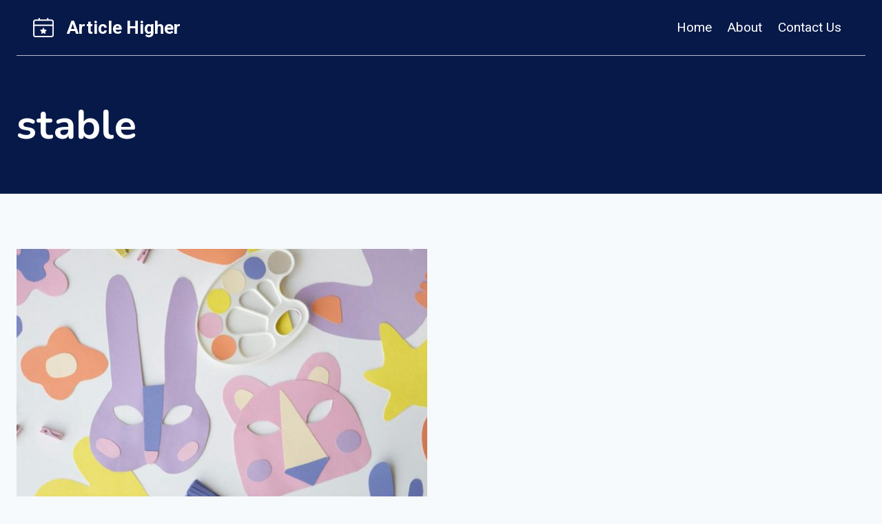

--- FILE ---
content_type: text/css
request_url: https://articlehigher.com/wp-content/plugins/knowhalim-content-king/public/css/knowhalim-content-king-public.css?ver=1.0.0
body_size: 14
content:
/**
 * All of the CSS for your public-facing functionality should be
 * included in this file.
 */

.single-post article  h2{
	font-size:22px !important;
	font-family:arial;
	font-weight:500 !important;
}
.single-post article  h1{
	font-size:24px !important;
	font-family:arial;
	font-weight:600;
}
.single-post article  h3{
	font-size:20px !important;
	font-family:arial;
	font-weight:400 !important;
}